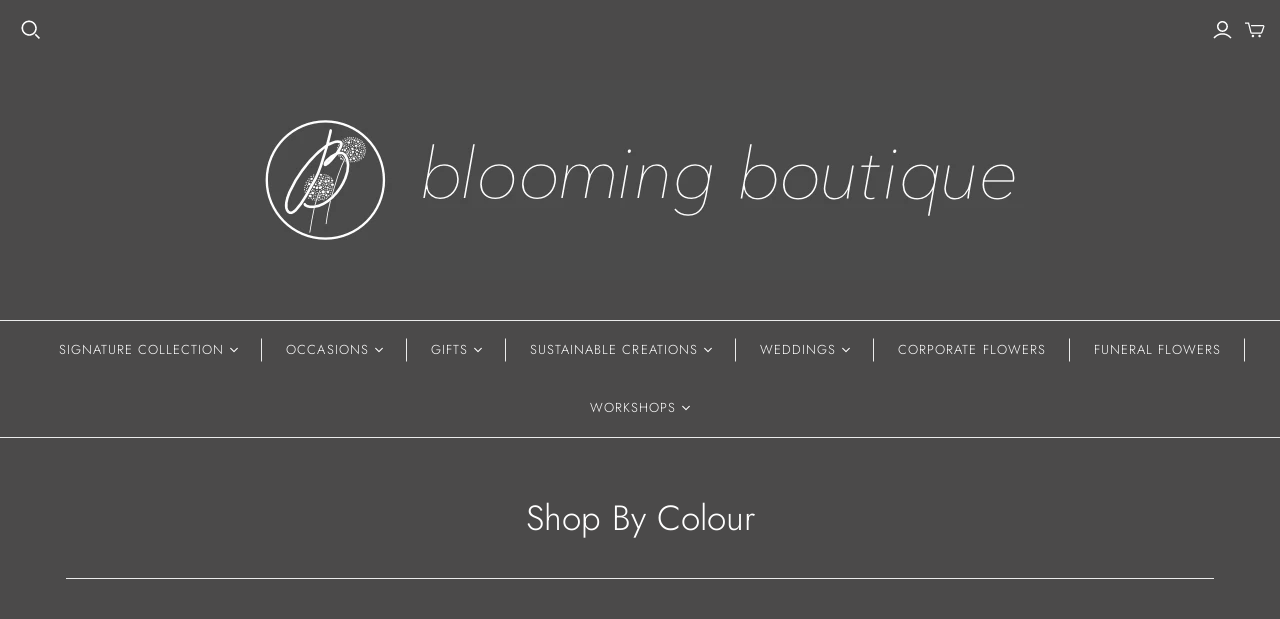

--- FILE ---
content_type: application/x-javascript
request_url: https://app.sealsubscriptions.com/shopify/public/status/shop/localflowershop.myshopify.com.js?1768571392
body_size: -288
content:
var sealsubscriptions_settings_updated=1614078876;